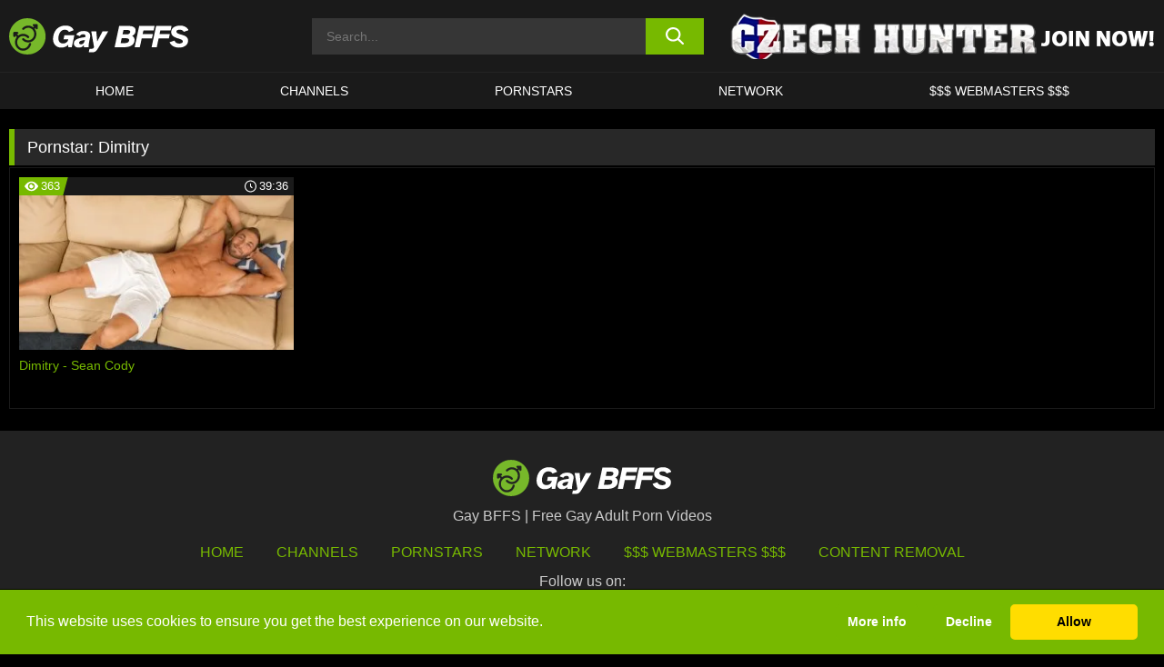

--- FILE ---
content_type: text/html; charset=UTF-8
request_url: https://gaybffs.com/pornstars/dimitry/
body_size: 84721
content:

<!doctype html>

<html lang="en-US">

	<head>

		<meta http-equiv="Content-Type" content="text/html; charset=utf-8">
		<meta name="viewport" content="width=device-width, initial-scale=1.0, maximum-scale=5.0, minimum-scale=1.0">
		
			
		
		<meta name="description" content="Watch Dimitry free porn videos on Gay BFFS. High quality Dimitry XXX movies & videos. Watch our huge selection of porn videos in HD quality on any device you own.">		
		<!-- Mobile header color -->
		
		<title>Dimitry | Gay BFFS</title>
<style id='wp-img-auto-sizes-contain-inline-css'>
img:is([sizes=auto i],[sizes^="auto," i]){contain-intrinsic-size:3000px 1500px}
/*# sourceURL=wp-img-auto-sizes-contain-inline-css */
</style>
<style id='wp-block-library-inline-css'>
:root{--wp-block-synced-color:#7a00df;--wp-block-synced-color--rgb:122,0,223;--wp-bound-block-color:var(--wp-block-synced-color);--wp-editor-canvas-background:#ddd;--wp-admin-theme-color:#007cba;--wp-admin-theme-color--rgb:0,124,186;--wp-admin-theme-color-darker-10:#006ba1;--wp-admin-theme-color-darker-10--rgb:0,107,160.5;--wp-admin-theme-color-darker-20:#005a87;--wp-admin-theme-color-darker-20--rgb:0,90,135;--wp-admin-border-width-focus:2px}@media (min-resolution:192dpi){:root{--wp-admin-border-width-focus:1.5px}}.wp-element-button{cursor:pointer}:root .has-very-light-gray-background-color{background-color:#eee}:root .has-very-dark-gray-background-color{background-color:#313131}:root .has-very-light-gray-color{color:#eee}:root .has-very-dark-gray-color{color:#313131}:root .has-vivid-green-cyan-to-vivid-cyan-blue-gradient-background{background:linear-gradient(135deg,#00d084,#0693e3)}:root .has-purple-crush-gradient-background{background:linear-gradient(135deg,#34e2e4,#4721fb 50%,#ab1dfe)}:root .has-hazy-dawn-gradient-background{background:linear-gradient(135deg,#faaca8,#dad0ec)}:root .has-subdued-olive-gradient-background{background:linear-gradient(135deg,#fafae1,#67a671)}:root .has-atomic-cream-gradient-background{background:linear-gradient(135deg,#fdd79a,#004a59)}:root .has-nightshade-gradient-background{background:linear-gradient(135deg,#330968,#31cdcf)}:root .has-midnight-gradient-background{background:linear-gradient(135deg,#020381,#2874fc)}:root{--wp--preset--font-size--normal:16px;--wp--preset--font-size--huge:42px}.has-regular-font-size{font-size:1em}.has-larger-font-size{font-size:2.625em}.has-normal-font-size{font-size:var(--wp--preset--font-size--normal)}.has-huge-font-size{font-size:var(--wp--preset--font-size--huge)}.has-text-align-center{text-align:center}.has-text-align-left{text-align:left}.has-text-align-right{text-align:right}.has-fit-text{white-space:nowrap!important}#end-resizable-editor-section{display:none}.aligncenter{clear:both}.items-justified-left{justify-content:flex-start}.items-justified-center{justify-content:center}.items-justified-right{justify-content:flex-end}.items-justified-space-between{justify-content:space-between}.screen-reader-text{border:0;clip-path:inset(50%);height:1px;margin:-1px;overflow:hidden;padding:0;position:absolute;width:1px;word-wrap:normal!important}.screen-reader-text:focus{background-color:#ddd;clip-path:none;color:#444;display:block;font-size:1em;height:auto;left:5px;line-height:normal;padding:15px 23px 14px;text-decoration:none;top:5px;width:auto;z-index:100000}html :where(.has-border-color){border-style:solid}html :where([style*=border-top-color]){border-top-style:solid}html :where([style*=border-right-color]){border-right-style:solid}html :where([style*=border-bottom-color]){border-bottom-style:solid}html :where([style*=border-left-color]){border-left-style:solid}html :where([style*=border-width]){border-style:solid}html :where([style*=border-top-width]){border-top-style:solid}html :where([style*=border-right-width]){border-right-style:solid}html :where([style*=border-bottom-width]){border-bottom-style:solid}html :where([style*=border-left-width]){border-left-style:solid}html :where(img[class*=wp-image-]){height:auto;max-width:100%}:where(figure){margin:0 0 1em}html :where(.is-position-sticky){--wp-admin--admin-bar--position-offset:var(--wp-admin--admin-bar--height,0px)}@media screen and (max-width:600px){html :where(.is-position-sticky){--wp-admin--admin-bar--position-offset:0px}}

/*# sourceURL=wp-block-library-inline-css */
</style><style id='global-styles-inline-css'>
:root{--wp--preset--aspect-ratio--square: 1;--wp--preset--aspect-ratio--4-3: 4/3;--wp--preset--aspect-ratio--3-4: 3/4;--wp--preset--aspect-ratio--3-2: 3/2;--wp--preset--aspect-ratio--2-3: 2/3;--wp--preset--aspect-ratio--16-9: 16/9;--wp--preset--aspect-ratio--9-16: 9/16;--wp--preset--color--black: #000000;--wp--preset--color--cyan-bluish-gray: #abb8c3;--wp--preset--color--white: #ffffff;--wp--preset--color--pale-pink: #f78da7;--wp--preset--color--vivid-red: #cf2e2e;--wp--preset--color--luminous-vivid-orange: #ff6900;--wp--preset--color--luminous-vivid-amber: #fcb900;--wp--preset--color--light-green-cyan: #7bdcb5;--wp--preset--color--vivid-green-cyan: #00d084;--wp--preset--color--pale-cyan-blue: #8ed1fc;--wp--preset--color--vivid-cyan-blue: #0693e3;--wp--preset--color--vivid-purple: #9b51e0;--wp--preset--gradient--vivid-cyan-blue-to-vivid-purple: linear-gradient(135deg,rgb(6,147,227) 0%,rgb(155,81,224) 100%);--wp--preset--gradient--light-green-cyan-to-vivid-green-cyan: linear-gradient(135deg,rgb(122,220,180) 0%,rgb(0,208,130) 100%);--wp--preset--gradient--luminous-vivid-amber-to-luminous-vivid-orange: linear-gradient(135deg,rgb(252,185,0) 0%,rgb(255,105,0) 100%);--wp--preset--gradient--luminous-vivid-orange-to-vivid-red: linear-gradient(135deg,rgb(255,105,0) 0%,rgb(207,46,46) 100%);--wp--preset--gradient--very-light-gray-to-cyan-bluish-gray: linear-gradient(135deg,rgb(238,238,238) 0%,rgb(169,184,195) 100%);--wp--preset--gradient--cool-to-warm-spectrum: linear-gradient(135deg,rgb(74,234,220) 0%,rgb(151,120,209) 20%,rgb(207,42,186) 40%,rgb(238,44,130) 60%,rgb(251,105,98) 80%,rgb(254,248,76) 100%);--wp--preset--gradient--blush-light-purple: linear-gradient(135deg,rgb(255,206,236) 0%,rgb(152,150,240) 100%);--wp--preset--gradient--blush-bordeaux: linear-gradient(135deg,rgb(254,205,165) 0%,rgb(254,45,45) 50%,rgb(107,0,62) 100%);--wp--preset--gradient--luminous-dusk: linear-gradient(135deg,rgb(255,203,112) 0%,rgb(199,81,192) 50%,rgb(65,88,208) 100%);--wp--preset--gradient--pale-ocean: linear-gradient(135deg,rgb(255,245,203) 0%,rgb(182,227,212) 50%,rgb(51,167,181) 100%);--wp--preset--gradient--electric-grass: linear-gradient(135deg,rgb(202,248,128) 0%,rgb(113,206,126) 100%);--wp--preset--gradient--midnight: linear-gradient(135deg,rgb(2,3,129) 0%,rgb(40,116,252) 100%);--wp--preset--font-size--small: 13px;--wp--preset--font-size--medium: 20px;--wp--preset--font-size--large: 36px;--wp--preset--font-size--x-large: 42px;--wp--preset--spacing--20: 0.44rem;--wp--preset--spacing--30: 0.67rem;--wp--preset--spacing--40: 1rem;--wp--preset--spacing--50: 1.5rem;--wp--preset--spacing--60: 2.25rem;--wp--preset--spacing--70: 3.38rem;--wp--preset--spacing--80: 5.06rem;--wp--preset--shadow--natural: 6px 6px 9px rgba(0, 0, 0, 0.2);--wp--preset--shadow--deep: 12px 12px 50px rgba(0, 0, 0, 0.4);--wp--preset--shadow--sharp: 6px 6px 0px rgba(0, 0, 0, 0.2);--wp--preset--shadow--outlined: 6px 6px 0px -3px rgb(255, 255, 255), 6px 6px rgb(0, 0, 0);--wp--preset--shadow--crisp: 6px 6px 0px rgb(0, 0, 0);}:where(.is-layout-flex){gap: 0.5em;}:where(.is-layout-grid){gap: 0.5em;}body .is-layout-flex{display: flex;}.is-layout-flex{flex-wrap: wrap;align-items: center;}.is-layout-flex > :is(*, div){margin: 0;}body .is-layout-grid{display: grid;}.is-layout-grid > :is(*, div){margin: 0;}:where(.wp-block-columns.is-layout-flex){gap: 2em;}:where(.wp-block-columns.is-layout-grid){gap: 2em;}:where(.wp-block-post-template.is-layout-flex){gap: 1.25em;}:where(.wp-block-post-template.is-layout-grid){gap: 1.25em;}.has-black-color{color: var(--wp--preset--color--black) !important;}.has-cyan-bluish-gray-color{color: var(--wp--preset--color--cyan-bluish-gray) !important;}.has-white-color{color: var(--wp--preset--color--white) !important;}.has-pale-pink-color{color: var(--wp--preset--color--pale-pink) !important;}.has-vivid-red-color{color: var(--wp--preset--color--vivid-red) !important;}.has-luminous-vivid-orange-color{color: var(--wp--preset--color--luminous-vivid-orange) !important;}.has-luminous-vivid-amber-color{color: var(--wp--preset--color--luminous-vivid-amber) !important;}.has-light-green-cyan-color{color: var(--wp--preset--color--light-green-cyan) !important;}.has-vivid-green-cyan-color{color: var(--wp--preset--color--vivid-green-cyan) !important;}.has-pale-cyan-blue-color{color: var(--wp--preset--color--pale-cyan-blue) !important;}.has-vivid-cyan-blue-color{color: var(--wp--preset--color--vivid-cyan-blue) !important;}.has-vivid-purple-color{color: var(--wp--preset--color--vivid-purple) !important;}.has-black-background-color{background-color: var(--wp--preset--color--black) !important;}.has-cyan-bluish-gray-background-color{background-color: var(--wp--preset--color--cyan-bluish-gray) !important;}.has-white-background-color{background-color: var(--wp--preset--color--white) !important;}.has-pale-pink-background-color{background-color: var(--wp--preset--color--pale-pink) !important;}.has-vivid-red-background-color{background-color: var(--wp--preset--color--vivid-red) !important;}.has-luminous-vivid-orange-background-color{background-color: var(--wp--preset--color--luminous-vivid-orange) !important;}.has-luminous-vivid-amber-background-color{background-color: var(--wp--preset--color--luminous-vivid-amber) !important;}.has-light-green-cyan-background-color{background-color: var(--wp--preset--color--light-green-cyan) !important;}.has-vivid-green-cyan-background-color{background-color: var(--wp--preset--color--vivid-green-cyan) !important;}.has-pale-cyan-blue-background-color{background-color: var(--wp--preset--color--pale-cyan-blue) !important;}.has-vivid-cyan-blue-background-color{background-color: var(--wp--preset--color--vivid-cyan-blue) !important;}.has-vivid-purple-background-color{background-color: var(--wp--preset--color--vivid-purple) !important;}.has-black-border-color{border-color: var(--wp--preset--color--black) !important;}.has-cyan-bluish-gray-border-color{border-color: var(--wp--preset--color--cyan-bluish-gray) !important;}.has-white-border-color{border-color: var(--wp--preset--color--white) !important;}.has-pale-pink-border-color{border-color: var(--wp--preset--color--pale-pink) !important;}.has-vivid-red-border-color{border-color: var(--wp--preset--color--vivid-red) !important;}.has-luminous-vivid-orange-border-color{border-color: var(--wp--preset--color--luminous-vivid-orange) !important;}.has-luminous-vivid-amber-border-color{border-color: var(--wp--preset--color--luminous-vivid-amber) !important;}.has-light-green-cyan-border-color{border-color: var(--wp--preset--color--light-green-cyan) !important;}.has-vivid-green-cyan-border-color{border-color: var(--wp--preset--color--vivid-green-cyan) !important;}.has-pale-cyan-blue-border-color{border-color: var(--wp--preset--color--pale-cyan-blue) !important;}.has-vivid-cyan-blue-border-color{border-color: var(--wp--preset--color--vivid-cyan-blue) !important;}.has-vivid-purple-border-color{border-color: var(--wp--preset--color--vivid-purple) !important;}.has-vivid-cyan-blue-to-vivid-purple-gradient-background{background: var(--wp--preset--gradient--vivid-cyan-blue-to-vivid-purple) !important;}.has-light-green-cyan-to-vivid-green-cyan-gradient-background{background: var(--wp--preset--gradient--light-green-cyan-to-vivid-green-cyan) !important;}.has-luminous-vivid-amber-to-luminous-vivid-orange-gradient-background{background: var(--wp--preset--gradient--luminous-vivid-amber-to-luminous-vivid-orange) !important;}.has-luminous-vivid-orange-to-vivid-red-gradient-background{background: var(--wp--preset--gradient--luminous-vivid-orange-to-vivid-red) !important;}.has-very-light-gray-to-cyan-bluish-gray-gradient-background{background: var(--wp--preset--gradient--very-light-gray-to-cyan-bluish-gray) !important;}.has-cool-to-warm-spectrum-gradient-background{background: var(--wp--preset--gradient--cool-to-warm-spectrum) !important;}.has-blush-light-purple-gradient-background{background: var(--wp--preset--gradient--blush-light-purple) !important;}.has-blush-bordeaux-gradient-background{background: var(--wp--preset--gradient--blush-bordeaux) !important;}.has-luminous-dusk-gradient-background{background: var(--wp--preset--gradient--luminous-dusk) !important;}.has-pale-ocean-gradient-background{background: var(--wp--preset--gradient--pale-ocean) !important;}.has-electric-grass-gradient-background{background: var(--wp--preset--gradient--electric-grass) !important;}.has-midnight-gradient-background{background: var(--wp--preset--gradient--midnight) !important;}.has-small-font-size{font-size: var(--wp--preset--font-size--small) !important;}.has-medium-font-size{font-size: var(--wp--preset--font-size--medium) !important;}.has-large-font-size{font-size: var(--wp--preset--font-size--large) !important;}.has-x-large-font-size{font-size: var(--wp--preset--font-size--x-large) !important;}
/*# sourceURL=global-styles-inline-css */
</style>

<link rel='stylesheet' id='teamk-style-css' href='https://gaybffs.com/wp-content/themes/teamk/style.css?ver=6.9' media='all' />
<link rel='stylesheet' id='tks-cookies-css-css' href='https://gaybffs.com/wp-content/plugins/teamk-shonichi/css/cookies.css?ver=6.9' media='print' onload="this.media='all'" />

	<!-- Begin Team K Shonichi SEO -->
	<meta name="description" content="">
	<link rel="canonical" href="https://gaybffs.com/pornstars/dimitry/">
	<meta name="robots" content="max-snippet:-1, max-image-preview:large, max-video-preview:-1">

	<!-- End Team K Shonichi SEO -->
<link rel="icon" type="image/png" href="/wp-content/uploads/fbrfg/favicon-96x96.png" sizes="96x96" />
<link rel="icon" type="image/svg+xml" href="/wp-content/uploads/fbrfg/favicon.svg" />
<link rel="shortcut icon" href="/wp-content/uploads/fbrfg/favicon.ico" />
<link rel="apple-touch-icon" sizes="180x180" href="/wp-content/uploads/fbrfg/apple-touch-icon.png" />
<meta name="apple-mobile-web-app-title" content="Gay BFFs" />
<link rel="manifest" href="/wp-content/uploads/fbrfg/site.webmanifest" /><!-- Analytics by WP Statistics - https://wp-statistics.com -->

<style id="teamk-css-vars" data-ver="20fd1e0cbe6c4f71152c3fb1fc11479d">:root{--primary-color: #77B900;--bg-color: #000000;--header-bg-color: #1A1A1A;--logo-height: 40px;--site-max-width: 1340px;--header-height: 80px;--sidebar-width: 300px;}</style>

<script type="application/ld+json">{"@context": "https://schema.org","@graph": [{"@type": "WebSite","@id": "https://gaybffs.com/#website","url": "https://gaybffs.com","inLanguage": "en-US","name": "Gay BFFS","description": "Free Gay Adult Porn Videos","isFamilyFriendly": false,"potentialAction": {"@type": "SearchAction","target": "https://gaybffs.com/?s={search_term_string}","query-input": "required name=search_term_string"},"publisher":{"@id":"https://gaybffs.com/#organization"}},{"@type":"Organization","@id":"https://gaybffs.com/#organization","name":"Gay BFFS","url":"https://gaybffs.com","logo":{  "@type":"ImageObject",  "url":"https:\/\/gaybffs.com\/img\/themeIMGs\/NewLogo.svg",  "contentUrl":"https:\/\/gaybffs.com\/img\/themeIMGs\/NewLogo.svg","encodingFormat":"image\/svg+xml"}},{"@type": "BreadcrumbList","@id": "https://gaybffs.com/#breadcrumbs","name": "Breadcrumbs","itemListElement": [{"@type": "ListItem","position": 1,"item": {"@id": "https://gaybffs.com","url": "https://gaybffs.com","name": "Gay BFFS"}},{"@type": "ListItem","position": 2,"item": {"@id": "https://gaybffs.com/pornstars/dimitry/","url": "https://gaybffs.com/pornstars/dimitry/","name": "Dimitry"}}]}]}</script>


<script async src="https://www.googletagmanager.com/gtag/js?id=G-2VPZ592LST"></script>

<script type="text/plain" class="ce-script">

    window.dataLayer = window.dataLayer || [];
	function gtag(){dataLayer.push(arguments);}
    gtag('js', new Date());

    gtag('config', 'G-2VPZ592LST' );
			
</script>

<meta name="theme-color" content="#000000" />
<!-- BEGIN TWITTER DATA -->
<meta name="twitter:card" content="summary_large_image" />
<meta name="twitter:site" content="@SamuraiJuuGo" />
<meta name="twitter:title" content="Gay BFFS" />
<meta name="twitter:description" content="Free Gay Adult Porn Videos" />
<meta name="twitter:image" content="" />
<meta name="twitter:image:alt" content="Free Gay Adult Porn Videos" />
<!-- END TWITTER DATA -->
<!-- BEGIN OPEN GRAPH DATA -->
<meta property="og:site_name" content="Gay BFFS" />
<meta property="og:locale" content="en_US" />
<meta property="og:type" content="website" />
<meta property="og:title" content="Gay BFFS" />
<meta property="og:description" content="Free Gay Adult Porn Videos" />
<meta property="og:url" content="https://gaybffs.com/" />
<!-- END OPEN GRAPH DATA -->
<style>#site-navigationNoMobile .current-menu-item a {
	border-bottom: 2px solid #77B900;
}

#site-navigationNoMobile li:hover > a, #site-navigationNoMobile ul li.current-menu-item a {
    border-bottom: 2px solid #77B900;
}

a {
	color: #77B900;
}
a:hover, a:focus, a:active {
    color: #77B900;
}

</style>
		
	</head>

	<body class="archive tax-Pornstar term-dimitry term-2275 wp-theme-teamk isTax" data="2275">

		<!-- Div para detectar AdBlocks -->

		<div id="notify" class="300x250 ads advertising ad advertisment" style="width: 0px; height: 0px; display: block;"></div>

		<!-- END Div para detectar AdBlocks -->

		<div id="page" class="site">
		
		<!-- Barra superior para futuro uso -->
		
					
				<div style="background: black;">
					<div id="topBarID" class="topBarCLS">
											</div>
				</div>
			
						
		<!-- Fin barra superior -->

		<!-- Header Mobile -->

		<div id="site-navigation">

			<div class="logo-search d-flex">

				<div class="mobile-container d-flex align-items-center justify-content-between">

					<!-- Menu mobile -->

					<button class="navbar-toggler hamburger hamburger--slider" type="button" data-toggle="collapse" data-target="#navbarNavDropdown" aria-controls="navbarNavDropdown" aria-expanded="false" aria-label="Toggle navigation">

						<span class="hamburger-box">

							<span class="hamburger-inner"></span>

						</span>

					</button>

					<!-- Your site title as branding in the menu -->

					<div class="navbar-brand mb-0">

												<a href="https://gaybffs.com" class="logoA">
								<img alt="logo" class="logoIMG" src="/img/themeIMGs/NewLogo.svg">
							</a>
						
					</div>
						
					<!-- end custom logo -->

					<div class="search-menu-mobile">
						<div class="header-search-mobile">
							<svg version="1.1" xmlns="http://www.w3.org/2000/svg" xmlns:xlink="http://www.w3.org/1999/xlink" x="0px" y="0px" viewBox="0 0 73 72.9" xml:space="preserve">
							<path d="M71.8,66L53.9,48.1c9-11.7,8.1-28.6-2.7-39.3C45.3,2.9,37.7,0,30,0S14.7,2.9,8.8,8.8c-11.7,11.7-11.7,30.7,0,42.4
								C14.7,57.1,22.3,60,30,60c6.4,0,12.8-2,18.1-6.1l18,17.8c0.8,0.8,1.8,1.2,2.9,1.2c1,0,2.1-0.4,2.9-1.2C73.4,70.2,73.4,67.6,71.8,66z
								M30.1,51.9c-5.9,0-11.3-2.3-15.5-6.4c-8.5-8.5-8.5-22.4,0-31c4.1-4.1,9.6-6.4,15.5-6.4s11.3,2.3,15.5,6.4S52,24.1,52,30
								s-2.3,11.3-6.4,15.5S35.9,51.9,30.1,51.9z"/>
							</svg>
						</div>	
					</div>

				</div>	

			</div>

			<div class="header-search">

				<form role="search" method="get" id="searchformMobile" action="https://gaybffs.com">        

					<input class="input-group-field" value="" placeholder="Search..." name="s" id="sM" type="search">                

					<button aria-label="search button" class="fa-input" type="submit" id="searchsubmitMobile" value="">
						<svg version="1.1" xmlns="http://www.w3.org/2000/svg" xmlns:xlink="http://www.w3.org/1999/xlink" x="0px" y="0px" viewBox="0 0 73 72.9" xml:space="preserve">
							<path d="M71.8,66L53.9,48.1c9-11.7,8.1-28.6-2.7-39.3C45.3,2.9,37.7,0,30,0S14.7,2.9,8.8,8.8c-11.7,11.7-11.7,30.7,0,42.4
								C14.7,57.1,22.3,60,30,60c6.4,0,12.8-2,18.1-6.1l18,17.8c0.8,0.8,1.8,1.2,2.9,1.2c1,0,2.1-0.4,2.9-1.2C73.4,70.2,73.4,67.6,71.8,66z
								M30.1,51.9c-5.9,0-11.3-2.3-15.5-6.4c-8.5-8.5-8.5-22.4,0-31c4.1-4.1,9.6-6.4,15.5-6.4s11.3,2.3,15.5,6.4S52,24.1,52,30
								s-2.3,11.3-6.4,15.5S35.9,51.9,30.1,51.9z"/>
						</svg>
					</button>     

				</form>

			</div>

			<nav class="navbar-mobile navbar-expand-md navbar-dark">	

				<div class="container">

					<!-- The WordPress Menu goes here -->

					<div id="navbarNavDropdown" class="collapse navbar-collapse">
						<div class="menu-header-container"><ul class="navbar-nav ml-auto"><li id="menu-item-9" class="menu-item menu-item-type-custom menu-item-object-custom menu-item-home menu-item-9"><a href="https://gaybffs.com">HOME</a></li>
<li id="menu-item-10" class="menu-item menu-item-type-post_type menu-item-object-page menu-item-10"><a href="https://gaybffs.com/channels/">CHANNELS</a></li>
<li id="menu-item-11" class="menu-item menu-item-type-post_type menu-item-object-page menu-item-11"><a href="https://gaybffs.com/porn-stars/">PORNSTARS</a></li>
<li id="menu-item-24260" class="menu-item menu-item-type-post_type menu-item-object-page menu-item-24260"><a href="https://gaybffs.com/network/">Network</a></li>
<li id="menu-item-13" class="menu-item menu-item-type-custom menu-item-object-custom menu-item-13"><a target="_blank" href="https://aff.samurai15.com/">$$$ Webmasters $$$</a></li>
</ul></div><script type="application/ld+json">{"@context":"https://schema.org","@graph":[{"@type":"SiteNavigationElement","@id":"https:\/\/gaybffs.com\/#nav-header","name":"Header","hasPart":[{"@type":"SiteNavigationElement","@id":"https:\/\/gaybffs.com","name":"HOME","url":"https:\/\/gaybffs.com"},{"@type":"SiteNavigationElement","@id":"https:\/\/gaybffs.com\/channels\/","name":"CHANNELS","url":"https:\/\/gaybffs.com\/channels\/"},{"@type":"SiteNavigationElement","@id":"https:\/\/gaybffs.com\/porn-stars\/","name":"PORNSTARS","url":"https:\/\/gaybffs.com\/porn-stars\/"},{"@type":"SiteNavigationElement","@id":"https:\/\/gaybffs.com\/network\/","name":"Network","url":"https:\/\/gaybffs.com\/network\/"},{"@type":"SiteNavigationElement","@id":"https:\/\/aff.samurai15.com\/","name":"$$$ Webmasters $$$","url":"https:\/\/aff.samurai15.com\/"}]}]}</script>						
					</div>
				</div>
				<!-- .container -->

			</nav><!-- .site-navigation -->

		</div>

		<!-- END Header Mobile -->

		<!-- Header -->


		<header id="masthead" class="site-header isTaxHeader">
			
			
			<div class="site-branding cellLogo" style="grid-template-columns: calc((90% - 478px)/2) calc((110% - 478px)/2) 468px;">
				
				<!-- Logo Begin -->	

				<div class="logoDIV">

										<a href="https://gaybffs.com" class="logoA">
							<img alt="logo" class="logoIMG" src="/img/themeIMGs/NewLogo.svg">						</a>
									</div>
				
				<!-- Logo End -->

				<!-- Search Begin -->

									
						<div class="searchDIV">
							<div class="header-search-2">
								<form role="search" method="get" id="searchform" action="https://gaybffs.com">        
									<input class="input-group-field" value="" placeholder="Search..." name="s" id="s" type="search">                
									<button aria-label="search button" class="fa-input" type="submit" id="searchsubmit" value="">
										<svg version="1.1" xmlns="http://www.w3.org/2000/svg" xmlns:xlink="http://www.w3.org/1999/xlink" x="0px" y="0px" viewBox="0 0 73 72.9" xml:space="preserve">
											<path d="M71.8,66L53.9,48.1c9-11.7,8.1-28.6-2.7-39.3C45.3,2.9,37.7,0,30,0S14.7,2.9,8.8,8.8c-11.7,11.7-11.7,30.7,0,42.4
												C14.7,57.1,22.3,60,30,60c6.4,0,12.8-2,18.1-6.1l18,17.8c0.8,0.8,1.8,1.2,2.9,1.2c1,0,2.1-0.4,2.9-1.2C73.4,70.2,73.4,67.6,71.8,66z
												M30.1,51.9c-5.9,0-11.3-2.3-15.5-6.4c-8.5-8.5-8.5-22.4,0-31c4.1-4.1,9.6-6.4,15.5-6.4s11.3,2.3,15.5,6.4S52,24.1,52,30
												s-2.3,11.3-6.4,15.5S35.9,51.9,30.1,51.9z"/>
										</svg>			        			</button>     
								</form>
							</div>
						</div>

					
				<!-- Search END -->

					

						<div class="sdaDIV" id="sdaDIVid">

							<div class="WIDGETGRIDHEADER">

								<section id="widget_sav-5" class="widget widgetSDA widgets-sidebar">
                    <div class="widgetWrapper">

                    <div class="sadWW headerWG"><div class="eAC" data="header"><a href="https://gaybffs.com/goto?pID=0&pURL=aHR0cHM6Ly93d3cuY3plY2hodW50ZXIuY29tLz9hdHM9ZXlKaElqb3hNalkyTUN3aVl5STZNelk0T1Rrc0ltNGlPall3TENKeklqbzFNamdzSW1VaU9qa3dPVGNzSW5BaU9qSjkmYXRjPUdCRkZTLUJJR1NUUg==&linkType=RS" class="isSpon" ><picture class="pAC" data="isImage"><source srcset="[data-uri] 1x, [data-uri] 2x" type="image/webp"><img src="[data-uri]" alt="czech-hunter" aria-label="czech-hunter" ></picture></a></div></div>
                    </div>
            
                </section>
							</div>
			
						</div>

					
			</div><!-- .site-branding -->

			<!-- Menu navegacion Begin -->

			<nav id="site-navigationNoMobile" class="main-navigation topMenu">
				
				<div class="menu-header-container"><ul class="ulTopMenu" style="grid-template-columns: repeat(5, auto); max-width: var(--site-max-width);"><li class="menu-item menu-item-type-custom menu-item-object-custom menu-item-home menu-item-9"><a href="https://gaybffs.com">HOME</a></li>
<li class="menu-item menu-item-type-post_type menu-item-object-page menu-item-10"><a href="https://gaybffs.com/channels/">CHANNELS</a></li>
<li class="menu-item menu-item-type-post_type menu-item-object-page menu-item-11"><a href="https://gaybffs.com/porn-stars/">PORNSTARS</a></li>
<li class="menu-item menu-item-type-post_type menu-item-object-page menu-item-24260"><a href="https://gaybffs.com/network/">Network</a></li>
<li class="menu-item menu-item-type-custom menu-item-object-custom menu-item-13"><a target="_blank" href="https://aff.samurai15.com/">$$$ Webmasters $$$</a></li>
</ul></div>			</nav>

			<!-- Menu navegacion END -->

		</header>

		<!-- HEADER END -->

		<!-- Content BEGIN -->

		<div id="content" class="site-content isTaxContent">


	<div id="primary" class="content-area">
		<main id="main" class="site-main">

				

					

						<header class="page-header"><meta http-equiv="Content-Type" content="text/html; charset=utf-8">
							<h1 class="page-title">Pornstar: <span>Dimitry</span></h1>						</header><!-- .page-header -->

					
					<div class="videos-list-isTax">

						
        <article class='thumb-block'>
          
            <a href="https://gaybffs.com/sean-cody/video/dimitry-sean-cody/">

                <div class="post-thumbnail">
            
                    
                            <span class="item__stats-bar">
                                <span class="item__stat -bg-t1 -rating">
                                    <span class="item__stat-icon">
                                        <svg xmlns="http://www.w3.org/2000/svg" version="1.1" viewBox="0 0 19.9 14.1">
                                            <path d="M19.9,6.5C14.4-2.2,5.7-2.2.2,6.5c-.2.3-.2.7,0,1,5.5,8.7,14.2,8.7,19.7,0,.1-.3.1-.7,0-1ZM10,12c-2.8,0-5-2.2-5-5s2.2-5,5-5,5,2.2,5,5-2.2,5-5,5Z"/>
                                            <path d="M12,6c-.6,0-1-.4-1-1s.1-.5.3-.7c-.4-.2-.8-.3-1.3-.3-1.7,0-3,1.3-3,3s1.3,3,3,3,3-1.3,3-3-.1-.9-.3-1.3c-.2.2-.4.3-.7.3Z"/>
                                        </svg>
                                    </span>
                                    <span class="item__stat-label">
                                        363                                    </span>
                                </span>
                              
                                <span class="item__stat -duration">
                                    <span class="item__stat-icon item-clock">
                                        <svg xmlns="http://www.w3.org/2000/svg" version="1.1" viewBox="0 0 24 24">
                                            <path fill="#FFF" d="M12,24C5.4,24,0,18.6,0,12S5.4,0,12,0s12,5.4,12,12-5.4,12-12,12ZM12,2C6.5,2,2,6.5,2,12s4.5,10,10,10,10-4.5,10-10S17.5,2,12,2ZM14.2,15.7l-2.9-2.9c-.2-.2-.3-.5-.3-.8v-5c0-.6.4-1,1-1s1,.4,1,1v4.5l2.7,2.7c.4.4.4,1.1,0,1.5-.4.4-1.1.4-1.5,0h0Z"/>
                                        </svg>
                                    </span>
                              
                                    <span class="item__stat-label">
                                        <i class="fa fa-clock-o"></i>
                                            39:36                                    </span>
                                </span>                         
                            </span>

                            <picture><source srcset="/wp-content/uploads/2021/05/20154-460-poster_01-320x180.webp 1x, /wp-content/uploads/2021/05/20154-460-poster_01-640x360.webp 2x" type="image/webp"><img src="/wp-content/uploads/2021/05/20154-460-poster_01.webp" loading="lazy" alt="Dimitry - Sean Cody - 20154"></picture>    
                    
                </div>

                <header class="entry-header">
                    <h3>Dimitry - Sean Cody</h3>
                </header><!-- .entry-header -->
            </a>
        </article><!-- #post-## -->


				</div>

				<nav id="pagination" class="col-sm-12"></nav>
		</main><!-- #main -->
	</div><!-- #primary -->

	

	
				</div><!-- #content -->

				<footer id="colophon" class="site-footer">
					<div class="row" style="max-width: 1340px;">			
						
						<div class="clear"></div>

						<div class="logo-footer">
																<a href="https://gaybffs.com" class="logoA">
									<img alt="logo" class="logoIMG" src="https://gaybffs.com/img/themeIMGs/NewLogo.svg" style="margin: auto; max-height: 40px;">
									</a>
														</div>

						<div style="text-align: center;">Gay BFFS | Free Gay Adult Porn Videos</div>						
						<div class="footer-menu-container">		

							<div class="menu-footer-container"><ul id="footer-menu" class="ulTopMenu"><li id="menu-item-25474" class="menu-item menu-item-type-custom menu-item-object-custom menu-item-home menu-item-25474"><a href="https://gaybffs.com">HOME</a></li>
<li id="menu-item-25476" class="menu-item menu-item-type-post_type menu-item-object-page menu-item-25476"><a href="https://gaybffs.com/channels/">Channels</a></li>
<li id="menu-item-25473" class="menu-item menu-item-type-post_type menu-item-object-page menu-item-25473"><a href="https://gaybffs.com/porn-stars/">Pornstars</a></li>
<li id="menu-item-25472" class="menu-item menu-item-type-post_type menu-item-object-page menu-item-25472"><a href="https://gaybffs.com/network/">Network</a></li>
<li id="menu-item-25477" class="menu-item menu-item-type-custom menu-item-object-custom menu-item-25477"><a target="_blank" href="https://aff.samurai15.com">$$$ Webmasters $$$</a></li>
<li id="menu-item-25471" class="menu-item menu-item-type-post_type menu-item-object-page menu-item-25471"><a href="https://gaybffs.com/content-removal/">Content Removal</a></li>
</ul></div>
						</div>		
						
						<section id="custom_html-4" class="widget_text widget widget_custom_html widgets-sidebar"><div class="textwidget custom-html-widget"><div class="socialLogos" style="text-align:center;">
    <span>Follow us on:</span>
    <div class="logos" style="display: grid; grid-template-columns: repeat(2, auto); gap: 10px; justify-content: center; margin: 10px 0;">
        <a href="https://x.com/SamuraiJuuGo" target="_blank" style="display: flex; justify-content: center; align-items: center;">
            <img style="height: 30px;" src="/img/themeIMGs/x-logo.svg" alt="X Logo">
        </a>
        <a href="https://bsky.app/profile/samurai15.com" target="_blank" style="display: flex; justify-content: center; align-items: center;">
            <img style="height: 30px;" src="/img/themeIMGs/bluesky-logo.svg" alt="Bluesky Logo">
        </a>
    </div>    
</div>
</div></section>					
					</div>
				</footer><!-- #colophon -->
			</div><!-- #page -->

		<script type="speculationrules">
{"prefetch":[{"source":"document","where":{"and":[{"href_matches":"/*"},{"not":{"href_matches":["/wp-*.php","/wp-admin/*","/wp-content/uploads/*","/wp-content/*","/wp-content/plugins/*","/wp-content/themes/teamk/*","/*\\?(.+)"]}},{"not":{"selector_matches":"a[rel~=\"nofollow\"]"}},{"not":{"selector_matches":".no-prefetch, .no-prefetch a"}}]},"eagerness":"conservative"}]}
</script>
<script id="teamk-general-js-before">
window.teamkShowChar = 300;
//# sourceURL=teamk-general-js-before
</script>
<script src="https://gaybffs.com/wp-content/themes/teamk/js/js.js?ver=20151215" id="teamk-general-js"></script>
<script id="wp-statistics-tracker-js-extra">
var WP_Statistics_Tracker_Object = {"requestUrl":"https://gaybffs.com","ajaxUrl":"https://gaybffs.com/wp-admin/admin-ajax.php","hitParams":{"wp_statistics_hit":1,"source_type":"tax_Pornstar","source_id":2275,"search_query":"","signature":"155772a99435fec232e55ab7352be869","action":"wp_statistics_hit_record"},"option":{"dntEnabled":"1","bypassAdBlockers":"1","consentIntegration":{"name":null,"status":[]},"isPreview":false,"userOnline":false,"trackAnonymously":false,"isWpConsentApiActive":false,"consentLevel":""},"isLegacyEventLoaded":"","customEventAjaxUrl":"https://gaybffs.com/wp-admin/admin-ajax.php?action=wp_statistics_custom_event&nonce=5fd6aae817","onlineParams":{"wp_statistics_hit":1,"source_type":"tax_Pornstar","source_id":2275,"search_query":"","signature":"155772a99435fec232e55ab7352be869","action":"wp_statistics_online_check"},"jsCheckTime":"60000"};
//# sourceURL=wp-statistics-tracker-js-extra
</script>
<script src="https://gaybffs.com/?1f4c02=4b43463f72.js&amp;ver=14.16" id="wp-statistics-tracker-js"></script>
<script id="tks-cookies-js-extra">
var tksCookiesObj = {"bannerBgColor":"#77B900","message":"This website uses cookies to ensure you get the best experience on our website.","messageColor":"#FFFFFF","btpColor":"#000000","isEnabled":"on","moreInfo":"More info","moreInfoURL":"https://gaybffs.com/cookies/","moreInfoBtnColor":"#77B900","moreInfoBtTxColor":"#FFFFFF","moreInfoBrdColor":"#77B900","decline":"Decline","declineURL":"https://gaybffs.com/#","declineBtnColor":"#77B900","declineBtTxColor":"#FFFFFF","declineBrdColor":"#77B900","allow":"Allow","allowBtnColor":"#FFDD00","allowBtTxColor":"#000000","allowBrdColor":"#FFDD00","themeURL":"https://gaybffs.com/wp-content/themes/teamk"};
//# sourceURL=tks-cookies-js-extra
</script>
<script defer src="https://gaybffs.com/wp-content/plugins/teamk-shonichi/js/cookieEnabler.js" id="tks-cookies-js"></script>
<script defer src="https://gaybffs.com/wp-content/plugins/teamk-shonichi/js/cookieCall.js" id="tks-cookies-call-js"></script>
<script defer src="https://gaybffs.com/wp-content/plugins/teamk-shonichi/js/postscribe.min.js" id="tks-postscribe-js"></script>

</body>
</html>